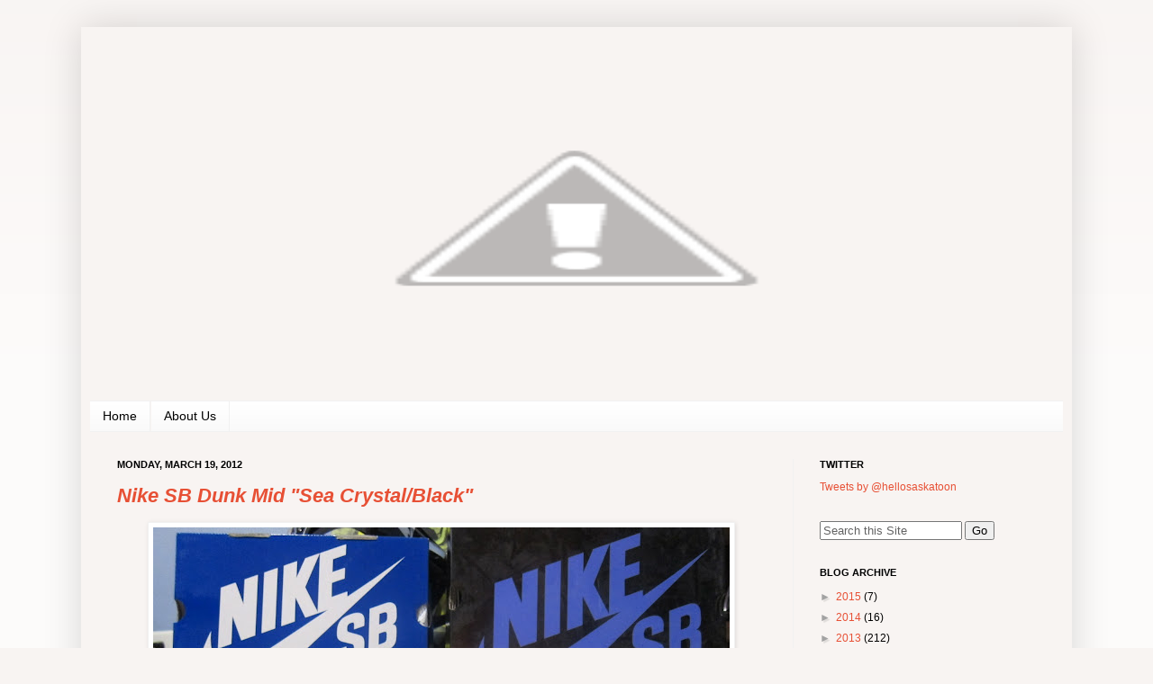

--- FILE ---
content_type: text/html; charset=utf-8
request_url: https://www.google.com/recaptcha/api2/aframe
body_size: 269
content:
<!DOCTYPE HTML><html><head><meta http-equiv="content-type" content="text/html; charset=UTF-8"></head><body><script nonce="vNXCk19LEWfbpjZmUVlFCQ">/** Anti-fraud and anti-abuse applications only. See google.com/recaptcha */ try{var clients={'sodar':'https://pagead2.googlesyndication.com/pagead/sodar?'};window.addEventListener("message",function(a){try{if(a.source===window.parent){var b=JSON.parse(a.data);var c=clients[b['id']];if(c){var d=document.createElement('img');d.src=c+b['params']+'&rc='+(localStorage.getItem("rc::a")?sessionStorage.getItem("rc::b"):"");window.document.body.appendChild(d);sessionStorage.setItem("rc::e",parseInt(sessionStorage.getItem("rc::e")||0)+1);localStorage.setItem("rc::h",'1768935361745');}}}catch(b){}});window.parent.postMessage("_grecaptcha_ready", "*");}catch(b){}</script></body></html>